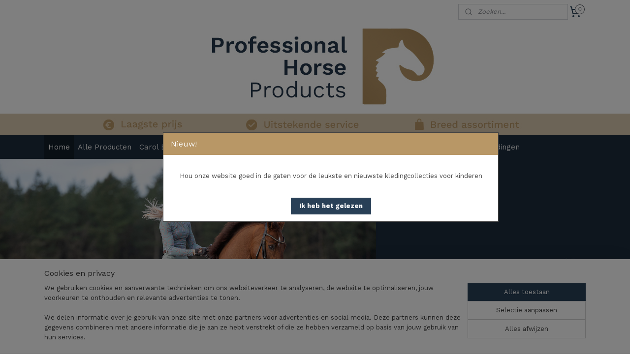

--- FILE ---
content_type: text/html; charset=UTF-8
request_url: https://www.professionalhorseproducts.com/
body_size: 19283
content:
<!DOCTYPE html>
<!--[if lt IE 7]>
<html lang="nl"
      class="no-js lt-ie9 lt-ie8 lt-ie7 secure"> <![endif]-->
<!--[if IE 7]>
<html lang="nl"
      class="no-js lt-ie9 lt-ie8 is-ie7 secure"> <![endif]-->
<!--[if IE 8]>
<html lang="nl"
      class="no-js lt-ie9 is-ie8 secure"> <![endif]-->
<!--[if gt IE 8]><!-->
<html lang="nl" class="no-js secure">
<!--<![endif]-->
<head prefix="og: http://ogp.me/ns#">
    <meta http-equiv="Content-Type" content="text/html; charset=UTF-8"/>

    <title>Home | Professional Horse Products</title>
    <meta name="description" content="Professional Horse Products is dé specialist in hoogwaardige ruitersportartikelen en paardenbenodigdheden. Ontdek exclusieve merken zoals Dapple, Jacson, Mrs. Ros en For Horses. Shop online rijbroeken, wedstrijdkleding, zadeldekjes, bandages en accessoires voor paard en ruiter. Snel, betrouwbaar en met persoonlijke service. Voor professionals en hobbyruiters die kwaliteit en stijl waarderen." />
    <meta name="robots" content="noarchive"/>
    <meta name="robots" content="index,follow,noodp,noydir"/>
    
    <meta name="verify-v1" content="aqKmza3RE7oVNiC-iLQMgn4dF_B_alGlcPDX78yyfLg"/>
        <meta name="google-site-verification" content="aqKmza3RE7oVNiC-iLQMgn4dF_B_alGlcPDX78yyfLg"/>
    <meta name="viewport" content="width=device-width, initial-scale=1.0"/>
    <meta name="revisit-after" content="1 days"/>
    <meta name="generator" content="Mijnwebwinkel"/>
    <meta name="web_author" content="https://www.mijnwebwinkel.nl/"/>

    

    <meta property="og:site_name" content="Professional Horse Products"/>

    <meta property="og:title" content="Home"/>
    <meta property="og:description" content="Welkom bij Professional Horse Products Dé ruitersport specialist in Borculo en online – jouw betrouwbare partner voor hoogwaardige paardenbenodigdheden. In onze fysieke winkel én gebruiksvriendelijke webshop vind je zorgvuldig geselecteerde producten van topkwaliteit."/>
    <meta property="og:type" content="website"/>
    <meta property="og:image" content="https://cdn.myonlinestore.eu/94b1104f-6be1-11e9-a722-44a8421b9960/image/cache/full/526f53374831e2ce378e6bf13d9a59e33cb4c9ab.jpg"/>
        <meta property="og:image" content="https://cdn.myonlinestore.eu/94b1104f-6be1-11e9-a722-44a8421b9960/image/cache/full/1030f260fa721ad231f91bed30a3275e05d0bdda.jpg"/>
        <meta property="og:image" content="https://cdn.myonlinestore.eu/94b1104f-6be1-11e9-a722-44a8421b9960/image/cache/full/a88b8ae4ab096f3c2c32ee6725a979653a87bcf8.jpg"/>
        <meta property="og:image" content="https://cdn.myonlinestore.eu/94b1104f-6be1-11e9-a722-44a8421b9960/image/cache/full/e602f0e728aa3a5a94393aab756f68dcf8aa1e1e.jpg"/>
        <meta property="og:image" content="https://cdn.myonlinestore.eu/94b1104f-6be1-11e9-a722-44a8421b9960/image/cache/full/db5df58f6be50f4f32bbc2f453092a2d957f2ec3.jpg"/>
        <meta property="og:image" content="https://cdn.myonlinestore.eu/94b1104f-6be1-11e9-a722-44a8421b9960/image/cache/full/5764709a8e836b6196106eccb81a21cc9ccf82e4.jpg"/>
        <meta property="og:image" content="https://cdn.myonlinestore.eu/94b1104f-6be1-11e9-a722-44a8421b9960/images/CAT-%20MRSROS.png"/>
        <meta property="og:image" content="https://cdn.myonlinestore.eu/94b1104f-6be1-11e9-a722-44a8421b9960/images/CAT-%20SAMBUCCO.png"/>
        <meta property="og:image" content="https://cdn.myonlinestore.eu/94b1104f-6be1-11e9-a722-44a8421b9960/images/CAT-%20DAPPLE.png"/>
        <meta property="og:image" content="https://cdn.myonlinestore.eu/94b1104f-6be1-11e9-a722-44a8421b9960/images/CAT-%20CAROLBEE.png"/>
        <meta property="og:image" content="https://cdn.myonlinestore.eu/94b1104f-6be1-11e9-a722-44a8421b9960/images/CAT-%20JACSON.png"/>
        <meta property="og:image" content="https://cdn.myonlinestore.eu/94b1104f-6be1-11e9-a722-44a8421b9960/images/CAT-%20FORHORSES.png"/>
        <meta property="og:image" content="https://cdn.myonlinestore.eu/94b1104f-6be1-11e9-a722-44a8421b9960/images/Aanbiedingen-banner.jpg"/>
        <meta property="og:image" content="https://cdn.myonlinestore.eu/94b1104f-6be1-11e9-a722-44a8421b9960/images/catg-volgons.jpg"/>
        <meta property="og:image" content="https://cdn.myonlinestore.eu/94b1104f-6be1-11e9-a722-44a8421b9960/images/LIJN1.png"/>
        <meta property="og:image" content="https://cdn.myonlinestore.eu/94b1104f-6be1-11e9-a722-44a8421b9960/images/LIJN1.png"/>
        <meta property="og:image" content="https://cdn.myonlinestore.eu/94b1104f-6be1-11e9-a722-44a8421b9960/slideshow/nl_NL_1229880_full.jpg"/>
        <meta property="og:url" content="https://www.professionalhorseproducts.com/"/>

    <link rel="preload" as="style" href="https://static.myonlinestore.eu/assets/../js/fancybox/jquery.fancybox.css?20260127102802"
          onload="this.onload=null;this.rel='stylesheet'">
    <noscript>
        <link rel="stylesheet" href="https://static.myonlinestore.eu/assets/../js/fancybox/jquery.fancybox.css?20260127102802">
    </noscript>

    <link rel="stylesheet" type="text/css" href="https://asset.myonlinestore.eu/8ST91OAlMUjCP5FEEuiNQZlQQNu2Hbl.css"/>

    <link rel="preload" as="style" href="https://static.myonlinestore.eu/assets/../fonts/fontawesome-6.4.2/css/fontawesome.min.css?20260127102802"
          onload="this.onload=null;this.rel='stylesheet'">
    <link rel="preload" as="style" href="https://static.myonlinestore.eu/assets/../fonts/fontawesome-6.4.2/css/solid.min.css?20260127102802"
          onload="this.onload=null;this.rel='stylesheet'">
    <link rel="preload" as="style" href="https://static.myonlinestore.eu/assets/../fonts/fontawesome-6.4.2/css/brands.min.css?20260127102802"
          onload="this.onload=null;this.rel='stylesheet'">
    <link rel="preload" as="style" href="https://static.myonlinestore.eu/assets/../fonts/fontawesome-6.4.2/css/v4-shims.min.css?20260127102802"
          onload="this.onload=null;this.rel='stylesheet'">
    <noscript>
        <link rel="stylesheet" href="https://static.myonlinestore.eu/assets/../fonts/font-awesome-4.1.0/css/font-awesome.4.1.0.min.css?20260127102802">
    </noscript>

    <link rel="preconnect" href="https://static.myonlinestore.eu/" crossorigin />
    <link rel="dns-prefetch" href="https://static.myonlinestore.eu/" />
    <link rel="preconnect" href="https://cdn.myonlinestore.eu" crossorigin />
    <link rel="dns-prefetch" href="https://cdn.myonlinestore.eu" />

    <script type="text/javascript" src="https://static.myonlinestore.eu/assets/../js/modernizr.js?20260127102802"></script>
        
    <link rel="canonical" href="https://www.professionalhorseproducts.com/"/>
    <link rel="icon" type="image/png" href="https://cdn.myonlinestore.eu/94b1104f-6be1-11e9-a722-44a8421b9960/favicon-16x16.png?t=1769690801"
              sizes="16x16"/>
    <link rel="icon" type="image/png" href="https://cdn.myonlinestore.eu/94b1104f-6be1-11e9-a722-44a8421b9960/favicon-32x32.png?t=1769690801"
              sizes="32x32"/>
    <link rel="icon" type="image/png" href="https://cdn.myonlinestore.eu/94b1104f-6be1-11e9-a722-44a8421b9960/favicon-96x96.png?t=1769690801"
              sizes="96x96"/>
    <script>
        var _rollbarConfig = {
        accessToken: 'd57a2075769e4401ab611d78421f1c89',
        captureUncaught: false,
        captureUnhandledRejections: false,
        verbose: false,
        payload: {
            environment: 'prod',
            person: {
                id: 473985,
            },
            ignoredMessages: [
                'request aborted',
                'network error',
                'timeout'
            ]
        },
        reportLevel: 'error'
    };
    // Rollbar Snippet
    !function(r){var e={};function o(n){if(e[n])return e[n].exports;var t=e[n]={i:n,l:!1,exports:{}};return r[n].call(t.exports,t,t.exports,o),t.l=!0,t.exports}o.m=r,o.c=e,o.d=function(r,e,n){o.o(r,e)||Object.defineProperty(r,e,{enumerable:!0,get:n})},o.r=function(r){"undefined"!=typeof Symbol&&Symbol.toStringTag&&Object.defineProperty(r,Symbol.toStringTag,{value:"Module"}),Object.defineProperty(r,"__esModule",{value:!0})},o.t=function(r,e){if(1&e&&(r=o(r)),8&e)return r;if(4&e&&"object"==typeof r&&r&&r.__esModule)return r;var n=Object.create(null);if(o.r(n),Object.defineProperty(n,"default",{enumerable:!0,value:r}),2&e&&"string"!=typeof r)for(var t in r)o.d(n,t,function(e){return r[e]}.bind(null,t));return n},o.n=function(r){var e=r&&r.__esModule?function(){return r.default}:function(){return r};return o.d(e,"a",e),e},o.o=function(r,e){return Object.prototype.hasOwnProperty.call(r,e)},o.p="",o(o.s=0)}([function(r,e,o){var n=o(1),t=o(4);_rollbarConfig=_rollbarConfig||{},_rollbarConfig.rollbarJsUrl=_rollbarConfig.rollbarJsUrl||"https://cdnjs.cloudflare.com/ajax/libs/rollbar.js/2.14.4/rollbar.min.js",_rollbarConfig.async=void 0===_rollbarConfig.async||_rollbarConfig.async;var a=n.setupShim(window,_rollbarConfig),l=t(_rollbarConfig);window.rollbar=n.Rollbar,a.loadFull(window,document,!_rollbarConfig.async,_rollbarConfig,l)},function(r,e,o){var n=o(2);function t(r){return function(){try{return r.apply(this,arguments)}catch(r){try{console.error("[Rollbar]: Internal error",r)}catch(r){}}}}var a=0;function l(r,e){this.options=r,this._rollbarOldOnError=null;var o=a++;this.shimId=function(){return o},"undefined"!=typeof window&&window._rollbarShims&&(window._rollbarShims[o]={handler:e,messages:[]})}var i=o(3),s=function(r,e){return new l(r,e)},d=function(r){return new i(s,r)};function c(r){return t(function(){var e=Array.prototype.slice.call(arguments,0),o={shim:this,method:r,args:e,ts:new Date};window._rollbarShims[this.shimId()].messages.push(o)})}l.prototype.loadFull=function(r,e,o,n,a){var l=!1,i=e.createElement("script"),s=e.getElementsByTagName("script")[0],d=s.parentNode;i.crossOrigin="",i.src=n.rollbarJsUrl,o||(i.async=!0),i.onload=i.onreadystatechange=t(function(){if(!(l||this.readyState&&"loaded"!==this.readyState&&"complete"!==this.readyState)){i.onload=i.onreadystatechange=null;try{d.removeChild(i)}catch(r){}l=!0,function(){var e;if(void 0===r._rollbarDidLoad){e=new Error("rollbar.js did not load");for(var o,n,t,l,i=0;o=r._rollbarShims[i++];)for(o=o.messages||[];n=o.shift();)for(t=n.args||[],i=0;i<t.length;++i)if("function"==typeof(l=t[i])){l(e);break}}"function"==typeof a&&a(e)}()}}),d.insertBefore(i,s)},l.prototype.wrap=function(r,e,o){try{var n;if(n="function"==typeof e?e:function(){return e||{}},"function"!=typeof r)return r;if(r._isWrap)return r;if(!r._rollbar_wrapped&&(r._rollbar_wrapped=function(){o&&"function"==typeof o&&o.apply(this,arguments);try{return r.apply(this,arguments)}catch(o){var e=o;throw e&&("string"==typeof e&&(e=new String(e)),e._rollbarContext=n()||{},e._rollbarContext._wrappedSource=r.toString(),window._rollbarWrappedError=e),e}},r._rollbar_wrapped._isWrap=!0,r.hasOwnProperty))for(var t in r)r.hasOwnProperty(t)&&(r._rollbar_wrapped[t]=r[t]);return r._rollbar_wrapped}catch(e){return r}};for(var p="log,debug,info,warn,warning,error,critical,global,configure,handleUncaughtException,handleAnonymousErrors,handleUnhandledRejection,captureEvent,captureDomContentLoaded,captureLoad".split(","),u=0;u<p.length;++u)l.prototype[p[u]]=c(p[u]);r.exports={setupShim:function(r,e){if(r){var o=e.globalAlias||"Rollbar";if("object"==typeof r[o])return r[o];r._rollbarShims={},r._rollbarWrappedError=null;var a=new d(e);return t(function(){e.captureUncaught&&(a._rollbarOldOnError=r.onerror,n.captureUncaughtExceptions(r,a,!0),e.wrapGlobalEventHandlers&&n.wrapGlobals(r,a,!0)),e.captureUnhandledRejections&&n.captureUnhandledRejections(r,a,!0);var t=e.autoInstrument;return!1!==e.enabled&&(void 0===t||!0===t||"object"==typeof t&&t.network)&&r.addEventListener&&(r.addEventListener("load",a.captureLoad.bind(a)),r.addEventListener("DOMContentLoaded",a.captureDomContentLoaded.bind(a))),r[o]=a,a})()}},Rollbar:d}},function(r,e){function o(r,e,o){if(e.hasOwnProperty&&e.hasOwnProperty("addEventListener")){for(var n=e.addEventListener;n._rollbarOldAdd&&n.belongsToShim;)n=n._rollbarOldAdd;var t=function(e,o,t){n.call(this,e,r.wrap(o),t)};t._rollbarOldAdd=n,t.belongsToShim=o,e.addEventListener=t;for(var a=e.removeEventListener;a._rollbarOldRemove&&a.belongsToShim;)a=a._rollbarOldRemove;var l=function(r,e,o){a.call(this,r,e&&e._rollbar_wrapped||e,o)};l._rollbarOldRemove=a,l.belongsToShim=o,e.removeEventListener=l}}r.exports={captureUncaughtExceptions:function(r,e,o){if(r){var n;if("function"==typeof e._rollbarOldOnError)n=e._rollbarOldOnError;else if(r.onerror){for(n=r.onerror;n._rollbarOldOnError;)n=n._rollbarOldOnError;e._rollbarOldOnError=n}e.handleAnonymousErrors();var t=function(){var o=Array.prototype.slice.call(arguments,0);!function(r,e,o,n){r._rollbarWrappedError&&(n[4]||(n[4]=r._rollbarWrappedError),n[5]||(n[5]=r._rollbarWrappedError._rollbarContext),r._rollbarWrappedError=null);var t=e.handleUncaughtException.apply(e,n);o&&o.apply(r,n),"anonymous"===t&&(e.anonymousErrorsPending+=1)}(r,e,n,o)};o&&(t._rollbarOldOnError=n),r.onerror=t}},captureUnhandledRejections:function(r,e,o){if(r){"function"==typeof r._rollbarURH&&r._rollbarURH.belongsToShim&&r.removeEventListener("unhandledrejection",r._rollbarURH);var n=function(r){var o,n,t;try{o=r.reason}catch(r){o=void 0}try{n=r.promise}catch(r){n="[unhandledrejection] error getting `promise` from event"}try{t=r.detail,!o&&t&&(o=t.reason,n=t.promise)}catch(r){}o||(o="[unhandledrejection] error getting `reason` from event"),e&&e.handleUnhandledRejection&&e.handleUnhandledRejection(o,n)};n.belongsToShim=o,r._rollbarURH=n,r.addEventListener("unhandledrejection",n)}},wrapGlobals:function(r,e,n){if(r){var t,a,l="EventTarget,Window,Node,ApplicationCache,AudioTrackList,ChannelMergerNode,CryptoOperation,EventSource,FileReader,HTMLUnknownElement,IDBDatabase,IDBRequest,IDBTransaction,KeyOperation,MediaController,MessagePort,ModalWindow,Notification,SVGElementInstance,Screen,TextTrack,TextTrackCue,TextTrackList,WebSocket,WebSocketWorker,Worker,XMLHttpRequest,XMLHttpRequestEventTarget,XMLHttpRequestUpload".split(",");for(t=0;t<l.length;++t)r[a=l[t]]&&r[a].prototype&&o(e,r[a].prototype,n)}}}},function(r,e){function o(r,e){this.impl=r(e,this),this.options=e,function(r){for(var e=function(r){return function(){var e=Array.prototype.slice.call(arguments,0);if(this.impl[r])return this.impl[r].apply(this.impl,e)}},o="log,debug,info,warn,warning,error,critical,global,configure,handleUncaughtException,handleAnonymousErrors,handleUnhandledRejection,_createItem,wrap,loadFull,shimId,captureEvent,captureDomContentLoaded,captureLoad".split(","),n=0;n<o.length;n++)r[o[n]]=e(o[n])}(o.prototype)}o.prototype._swapAndProcessMessages=function(r,e){var o,n,t;for(this.impl=r(this.options);o=e.shift();)n=o.method,t=o.args,this[n]&&"function"==typeof this[n]&&("captureDomContentLoaded"===n||"captureLoad"===n?this[n].apply(this,[t[0],o.ts]):this[n].apply(this,t));return this},r.exports=o},function(r,e){r.exports=function(r){return function(e){if(!e&&!window._rollbarInitialized){for(var o,n,t=(r=r||{}).globalAlias||"Rollbar",a=window.rollbar,l=function(r){return new a(r)},i=0;o=window._rollbarShims[i++];)n||(n=o.handler),o.handler._swapAndProcessMessages(l,o.messages);window[t]=n,window._rollbarInitialized=!0}}}}]);
    // End Rollbar Snippet
    </script>
    <script defer type="text/javascript" src="https://static.myonlinestore.eu/assets/../js/jquery.min.js?20260127102802"></script><script defer type="text/javascript" src="https://static.myonlinestore.eu/assets/../js/mww/shop.js?20260127102802"></script><script defer type="text/javascript" src="https://static.myonlinestore.eu/assets/../js/mww/shop/category.js?20260127102802"></script><script defer type="text/javascript" src="https://static.myonlinestore.eu/assets/../js/fancybox/jquery.fancybox.pack.js?20260127102802"></script><script defer type="text/javascript" src="https://static.myonlinestore.eu/assets/../js/fancybox/jquery.fancybox-thumbs.js?20260127102802"></script><script defer type="text/javascript" src="https://static.myonlinestore.eu/assets/../js/mww/image.js?20260127102802"></script><script defer type="text/javascript" src="https://static.myonlinestore.eu/assets/../js/mww/navigation.js?20260127102802"></script><script defer type="text/javascript" src="https://static.myonlinestore.eu/assets/../js/delay.js?20260127102802"></script><script defer type="text/javascript" src="https://static.myonlinestore.eu/assets/../js/mww/ajax.js?20260127102802"></script><script defer type="text/javascript" src="https://static.myonlinestore.eu/assets/../js/jquery.ui.min.js?20260127102802"></script><script defer type="text/javascript" src="https://static.myonlinestore.eu/assets/../js/mww/shop/agecheck.js?20260127102802"></script><script defer type="text/javascript" src="https://static.myonlinestore.eu/assets/../js/mww/shop/slideshow.js?20260127102802"></script><script defer type="text/javascript" src="https://static.myonlinestore.eu/assets/../js/vendor/jquery.cycle2.min.js?20260127102802"></script><script defer type="text/javascript" src="https://static.myonlinestore.eu/assets/../js/vendor/jquery.cycle2.swipe.min.js?20260127102802"
               ></script><script defer type="text/javascript" src="https://static.myonlinestore.eu/assets/../js/vendor/jquery.cycle2.carousel.min.js?20260127102802"
               ></script><script defer type="text/javascript" src="https://static.myonlinestore.eu/assets/../js/foundation/foundation.min.js?20260127102802"></script><script defer type="text/javascript" src="https://static.myonlinestore.eu/assets/../js/foundation/foundation/foundation.topbar.js?20260127102802"></script><script defer type="text/javascript" src="https://static.myonlinestore.eu/assets/../js/foundation/foundation/foundation.tooltip.js?20260127102802"></script><script defer type="text/javascript" src="https://static.myonlinestore.eu/assets/../js/mww/deferred.js?20260127102802"></script>
        <script src="https://static.myonlinestore.eu/assets/webpack/bootstrapper.ce10832e.js"></script>
    
    <script src="https://static.myonlinestore.eu/assets/webpack/vendor.85ea91e8.js" defer></script><script src="https://static.myonlinestore.eu/assets/webpack/main.c5872b2c.js" defer></script>
    
    <script src="https://static.myonlinestore.eu/assets/webpack/webcomponents.377dc92a.js" defer></script>
    
    <script src="https://static.myonlinestore.eu/assets/webpack/render.8395a26c.js" defer></script>

    <script>
        window.bootstrapper.add(new Strap('marketingScripts', []));
    </script>
        <script>
  window.dataLayer = window.dataLayer || [];

  function gtag() {
    dataLayer.push(arguments);
  }

    gtag(
    "consent",
    "default",
    {
      "ad_storage": "denied",
      "ad_user_data": "denied",
      "ad_personalization": "denied",
      "analytics_storage": "denied",
      "security_storage": "granted",
      "personalization_storage": "denied",
      "functionality_storage": "denied",
    }
  );

  gtag("js", new Date());
  gtag("config", 'G-HSRC51ENF9', { "groups": "myonlinestore" });gtag("config", 'G-CB7ZDXV4QZ');</script>
<script async src="https://www.googletagmanager.com/gtag/js?id=G-HSRC51ENF9"></script>
        <script>
        
    </script>
        
<script>
    var marketingStrapId = 'marketingScripts'
    var marketingScripts = window.bootstrapper.use(marketingStrapId);

    if (marketingScripts === null) {
        marketingScripts = [];
    }

    
    window.bootstrapper.update(new Strap(marketingStrapId, marketingScripts));
</script>
    <noscript>
        <style>ul.products li {
                opacity: 1 !important;
            }</style>
    </noscript>

            <script>
                (function (w, d, s, l, i) {
            w[l] = w[l] || [];
            w[l].push({
                'gtm.start':
                    new Date().getTime(), event: 'gtm.js'
            });
            var f = d.getElementsByTagName(s)[0],
                j = d.createElement(s), dl = l != 'dataLayer' ? '&l=' + l : '';
            j.async = true;
            j.src =
                'https://www.googletagmanager.com/gtm.js?id=' + i + dl;
            f.parentNode.insertBefore(j, f);
        })(window, document, 'script', 'dataLayer', 'GTM-MSQ3L6L');
            </script>

</head>
<body    class="lang-nl_NL layout-width-1100 oneColumn">

    <noscript>
                    <iframe src="https://www.googletagmanager.com/ns.html?id=GTM-MSQ3L6L" height="0" width="0"
                    style="display:none;visibility:hidden"></iframe>
            </noscript>


<header>
    <a tabindex="0" id="skip-link" class="button screen-reader-text" href="#content">Spring naar de hoofdtekst</a>
</header>


<div id="react_element__filter"></div>

<div class="site-container">
    <div class="inner-wrap">
                    <nav class="tab-bar mobile-navigation custom-topbar ">
    <section class="left-button" style="display: none;">
        <a class="mobile-nav-button"
           href="#" data-react-trigger="mobile-navigation-toggle">
                <div   
    aria-hidden role="img"
    class="icon icon--sf-menu
        "
    >
    <svg><use xlink:href="#sf-menu"></use></svg>
    </div>
&#160;
                <span>MENU</span>        </a>
    </section>
    <section class="title-section">
        <span class="title">Professional Horse Products</span>
    </section>
    <section class="right-button">

                                    
        <a href="/cart/" class="cart-icon hidden">
                <div   
    aria-hidden role="img"
    class="icon icon--sf-shopping-cart
        "
    >
    <svg><use xlink:href="#sf-shopping-cart"></use></svg>
    </div>
            <span class="cart-count" style="display: none"></span>
        </a>
    </section>
</nav>
        
        
        <div class="bg-container custom-css-container"             data-active-language="nl"
            data-current-date="29-01-2026"
            data-category-id="4534781"
            data-article-id="unknown"
            data-article-category-id="unknown"
            data-article-name="unknown"
        >
            <noscript class="no-js-message">
                <div class="inner">
                    Javascript is uitgeschakeld.


Zonder Javascript is het niet mogelijk bestellingen te plaatsen in deze webwinkel en zijn een aantal functionaliteiten niet beschikbaar.
                </div>
            </noscript>

            <div id="header">
                <div id="react_root"><!-- --></div>
                <div
                    class="header-bar-top">
                                                
<div class="row header-bar-inner" data-bar-position="top" data-options="sticky_on: [medium, large]; is_hover: true; scrolltop: true;" data-topbar>
    <section class="top-bar-section">
                                    <div class="module-container search align-right2">
                    <div class="react_element__searchbox" 
    data-post-url="/search/" 
    data-search-phrase=""></div>

                </div>
                                                <div class="module-container cart align-right">
                    
<div class="header-cart module moduleCartCompact" data-ajax-cart-replace="true" data-productcount="0">
            <a href="/cart/?category_id=4534781" class="foldout-cart">
                <div   
    aria-hidden role="img"
    class="icon icon--sf-shopping-cart
        "
            title="Winkelwagen"
    >
    <svg><use xlink:href="#sf-shopping-cart"></use></svg>
    </div>
            <span class="count">0</span>
        </a>
        <div class="hidden-cart-details">
            <div class="invisible-hover-area">
                <div data-mobile-cart-replace="true" class="cart-details">
                                            <div class="cart-summary">
                            Geen artikelen in winkelwagen.
                        </div>
                                    </div>

                            </div>
        </div>
    </div>

                </div>
                        </section>
</div>

                                    </div>

                



<sf-header-image
    class="web-component"
    header-element-height="227px"
    align="left"
    store-name="Professional Horse Products"
    store-url="https://www.professionalhorseproducts.com/"
    background-image-url="https://cdn.myonlinestore.eu/94b1104f-6be1-11e9-a722-44a8421b9960/nl_NL_image_header_4.jpg?t=1769690801"
    mobile-background-image-url=""
    logo-custom-width=""
    logo-custom-height=""
    page-column-width="1100"
    style="
        height: 227px;

        --background-color: #FFFFFF;
        --background-height: 227px;
        --background-aspect-ratio: 9.6916299559471;
        --scaling-background-aspect-ratio: 4.8458149779736;
        --mobile-background-height: 0px;
        --mobile-background-aspect-ratio: 1;
        --color: #FFFFFF;
        --logo-custom-width: auto;
        --logo-custom-height: auto;
        --logo-aspect-ratio: 1
        ">
    </sf-header-image>
                <div class="header-bar-bottom sticky">
                                                
<div class="row header-bar-inner" data-bar-position="header" data-options="sticky_on: [medium, large]; is_hover: true; scrolltop: true;" data-topbar>
    <section class="top-bar-section">
                                    <nav class="module-container navigation  align-left">
                    <ul>
                            


    

<li class="active">
            <a href="https://www.professionalhorseproducts.com/" class="no_underline">
            Home
                    </a>

                                </li>
    




<li class="">
            <a href="https://www.professionalhorseproducts.com/c-5116991/alle-producten/" class="no_underline">
            Alle Producten
                    </a>

                                </li>
    

    


<li class="has-dropdown">
            <a href="https://www.professionalhorseproducts.com/c-6548217/carol-bee/" class="no_underline">
            Carol Bee
                    </a>

                                    <ul class="dropdown">
                        




<li class="">
            <a href="https://www.professionalhorseproducts.com/c-6830756/carol-bee-wedstrijdjasjes/" class="no_underline">
            Carol Bee Wedstrijdjasjes
                    </a>

                                </li>
    




<li class="">
            <a href="https://www.professionalhorseproducts.com/c-6554520/tops/" class="no_underline">
            Tops
                    </a>

                                </li>
    




<li class="">
            <a href="https://www.professionalhorseproducts.com/c-6554964/outdoor/" class="no_underline">
            Outdoor
                    </a>

                                </li>
                </ul>
                        </li>
    

    


<li class="has-dropdown">
            <a href="https://www.professionalhorseproducts.com/c-5113883/dapple/" class="no_underline">
            Dapple
                    </a>

                                    <ul class="dropdown">
                        




<li class="">
            <a href="https://www.professionalhorseproducts.com/c-5113897/classic-collectie/" class="no_underline">
            Classic Collectie
                    </a>

                                </li>
    




<li class="">
            <a href="https://www.professionalhorseproducts.com/c-5113929/dressuur-collectie/" class="no_underline">
            Dressuur Collectie
                    </a>

                                </li>
    




<li class="">
            <a href="https://www.professionalhorseproducts.com/c-5118839/eventing-collectie/" class="no_underline">
            Eventing Collectie
                    </a>

                                </li>
    




<li class="">
            <a href="https://www.professionalhorseproducts.com/c-5114020/lederwaren-collectie/" class="no_underline">
            Lederwaren Collectie
                    </a>

                                </li>
    




<li class="">
            <a href="https://www.professionalhorseproducts.com/c-5118672/accessoires/" class="no_underline">
            Accessoires
                    </a>

                                </li>
                </ul>
                        </li>
    

    


<li class="has-dropdown">
            <a href="https://www.professionalhorseproducts.com/c-5214460/equest/" class="no_underline">
            Equest
                    </a>

                                    <ul class="dropdown">
                        




<li class="">
            <a href="https://www.professionalhorseproducts.com/c-5494883/eq-globe-golden-winter/" class="no_underline">
            EQ Globe Golden Winter
                    </a>

                                </li>
    




<li class="">
            <a href="https://www.professionalhorseproducts.com/c-5228487/charms-of-beauty/" class="no_underline">
            Charms of Beauty
                    </a>

                                </li>
    




<li class="">
            <a href="https://www.professionalhorseproducts.com/c-5228505/duin-zand/" class="no_underline">
            Duin Zand
                    </a>

                                </li>
    




<li class="">
            <a href="https://www.professionalhorseproducts.com/c-5228872/equest-globe/" class="no_underline">
            Equest Globe 
                    </a>

                                </li>
    




<li class="">
            <a href="https://www.professionalhorseproducts.com/c-5257274/grummel-collectie/" class="no_underline">
            Grummel Collectie
                    </a>

                                </li>
                </ul>
                        </li>
    

    


<li class="has-dropdown">
            <a href="https://www.professionalhorseproducts.com/c-5213988/jacson/" class="no_underline">
            Jacson
                    </a>

                                    <ul class="dropdown">
                        




<li class="">
            <a href="https://www.professionalhorseproducts.com/c-5743080/najaar-winter-2025-2026/" class="no_underline">
            NAJAAR / WINTER  2025 2026
                    </a>

                                </li>
    




<li class="">
            <a href="https://www.professionalhorseproducts.com/c-5388123/ruiter/" class="no_underline">
            Ruiter
                    </a>

                                </li>
    




<li class="">
            <a href="https://www.professionalhorseproducts.com/c-7616298/wedstrijdkleding/" class="no_underline">
            Wedstrijdkleding
                    </a>

                                </li>
    




<li class="">
            <a href="https://www.professionalhorseproducts.com/c-5763578/veiligheid/" class="no_underline">
            Veiligheid
                    </a>

                                </li>
    




<li class="">
            <a href="https://www.professionalhorseproducts.com/c-5388185/paard/" class="no_underline">
            Paard
                    </a>

                                </li>
    




<li class="">
            <a href="https://www.professionalhorseproducts.com/c-5388457/kinderen/" class="no_underline">
            Kinderen
                    </a>

                                </li>
    




<li class="">
            <a href="https://www.professionalhorseproducts.com/c-5389758/lederwaren-collectie/" class="no_underline">
            Lederwaren Collectie
                    </a>

                                </li>
    




<li class="">
            <a href="https://www.professionalhorseproducts.com/c-5484778/honden/" class="no_underline">
            Honden
                    </a>

                                </li>
    




<li class="">
            <a href="https://www.professionalhorseproducts.com/c-5485099/accessoires/" class="no_underline">
            Accessoires
                    </a>

                                </li>
    




<li class="">
            <a href="https://www.professionalhorseproducts.com/c-5497977/sokken-en-ondergoed/" class="no_underline">
            Sokken en Ondergoed
                    </a>

                                </li>
    




<li class="">
            <a href="https://www.professionalhorseproducts.com/c-7580892/stalschoenen-en-jodhpers/" class="no_underline">
            Stalschoenen en Jodhpers
                    </a>

                                </li>
                </ul>
                        </li>
    

    


<li class="has-dropdown">
            <a href="https://www.professionalhorseproducts.com/c-5448453/for-horses/" class="no_underline">
            For Horses
                    </a>

                                    <ul class="dropdown">
                        




<li class="">
            <a href="https://www.professionalhorseproducts.com/c-6632895/najaar-winter-2025-2026/" class="no_underline">
            NAJAAR / WINTER  2025 2026
                    </a>

                                </li>
    




<li class="">
            <a href="https://www.professionalhorseproducts.com/c-5459578/dames/" class="no_underline">
            Dames
                    </a>

                                </li>
    




<li class="">
            <a href="https://www.professionalhorseproducts.com/c-5459662/outdoor/" class="no_underline">
            Outdoor
                    </a>

                                </li>
    




<li class="">
            <a href="https://www.professionalhorseproducts.com/c-5462012/heren/" class="no_underline">
            Heren
                    </a>

                                </li>
    




<li class="">
            <a href="https://www.professionalhorseproducts.com/c-5464929/kinderen/" class="no_underline">
            Kinderen
                    </a>

                                </li>
    




<li class="">
            <a href="https://www.professionalhorseproducts.com/c-5474766/accessoires/" class="no_underline">
            Accessoires
                    </a>

                                </li>
                </ul>
                        </li>
    

    


<li class="has-dropdown">
            <a href="https://www.professionalhorseproducts.com/c-6036196/mrsros/" class="no_underline">
            MrsROS
                    </a>

                                    <ul class="dropdown">
                        




<li class="">
            <a href="https://www.professionalhorseproducts.com/c-6575574/herfst-winter-2025-2026/" class="no_underline">
            HERFST / WINTER  2025 2026
                    </a>

                                </li>
    




<li class="">
            <a href="https://www.professionalhorseproducts.com/c-6036199/ruiter/" class="no_underline">
            Ruiter
                    </a>

                                </li>
    




<li class="">
            <a href="https://www.professionalhorseproducts.com/c-6054073/paard/" class="no_underline">
            Paard
                    </a>

                                </li>
    




<li class="">
            <a href="https://www.professionalhorseproducts.com/c-6054526/kinderen/" class="no_underline">
            Kinderen
                    </a>

                                </li>
    




<li class="">
            <a href="https://www.professionalhorseproducts.com/c-6267713/lederwaren/" class="no_underline">
            Lederwaren
                    </a>

                                </li>
                </ul>
                        </li>
    

    


<li class="has-dropdown">
            <a href="https://www.professionalhorseproducts.com/c-5964262/sambucco/" class="no_underline">
            Sambucco
                    </a>

                                    <ul class="dropdown">
                        




<li class="">
            <a href="https://www.professionalhorseproducts.com/c-6705077/sambucco-x-by-jill/" class="no_underline">
            Sambucco  X By Jill
                    </a>

                                </li>
    




<li class="">
            <a href="https://www.professionalhorseproducts.com/c-5964283/najaar-winter-2025-2026/" class="no_underline">
            NAJAAR / WINTER  2025 2026
                    </a>

                                </li>
    




<li class="">
            <a href="https://www.professionalhorseproducts.com/c-5964376/unique-collectie/" class="no_underline">
            Unique Collectie
                    </a>

                                </li>
    




<li class="">
            <a href="https://www.professionalhorseproducts.com/c-6353502/tops/" class="no_underline">
            Tops
                    </a>

                                </li>
    




<li class="">
            <a href="https://www.professionalhorseproducts.com/c-6618915/kinderen/" class="no_underline">
            Kinderen
                    </a>

                                </li>
                </ul>
                        </li>
    




<li class="">
            <a href="https://www.professionalhorseproducts.com/c-7344088/haukeschmidt/" class="no_underline">
            Haukeschmidt
                    </a>

                                </li>
    




<li class="">
            <a href="https://www.professionalhorseproducts.com/c-6923408/aanbiedingen/" class="no_underline">
            Aanbiedingen
                    </a>

                                </li>

                    </ul>
                </nav>
                        </section>
</div>

                                    </div>
            </div>

            
            
    <div class="slideshow-wide-container ">


        <div  class="slideshow images"  data-cycle-fx="none"  data-cycle-slides="&gt; a , div[class=no_link]"         data-cycle-swipe="true"
        data-cycle-swipe-fx="scrollHorz"
        data-cycle-auto-height="calc"
        data-cycle-log="false"
        data-cycle-pause-on-hover="true"
        data-cycle-timeout="30000"
        data-cycle-pager=".custom-pager"
        data-cycle-pager-template="<a href='#'>
            <span class='icon icon--sf-bullet-filled'><svg><use xlink:href='#sf-bullet-filled'></use></svg></span>
            <span class='icon icon--sf-bullet'><svg><use xlink:href='#sf-bullet'></use></svg></span>
        </a>"
    >
        <span class="pause"></span>
                                            
    <a title="DAPPLE - SHOP NU" href="https://www.professionalhorseproducts.com/c-5113883/dapple/" target="_self">    <img alt="DAPPLE - SHOP NU" title="DAPPLE - SHOP NU"
         src="https://cdn.myonlinestore.eu/94b1104f-6be1-11e9-a722-44a8421b9960/slideshow/nl_NL_1229880_full.jpg"
         class="slideshow_image image_1"
             />
</a>
                                        </div>
    
    <div class="cycle-margin"></div>

    </div>

            <div id="content" class="columncount-1">
                <div class="row">
                                                                <div class="columns large-14 medium-14 small-14" id="centercolumn">
    
    
                                <script>
        window.bootstrapper.add(new Strap('filters', ));
        window.bootstrapper.add(new Strap('criteria', ));
    </script>
    
                        
                        <div class="intro rte_content">
                            <p style="text-align:center;"><a href="https://www.professionalhorseproducts.com/c-6036196/mrsros/"><img alt="" width="355" height="429" src="https://cdn.myonlinestore.eu/94b1104f-6be1-11e9-a722-44a8421b9960/images/CAT-%20MRSROS.png" style="border:5px solid rgb(255,255,255);"></a><a href="https://www.professionalhorseproducts.com/c-5964262/sambucco/"><img alt="" width="355" height="429" src="https://cdn.myonlinestore.eu/94b1104f-6be1-11e9-a722-44a8421b9960/images/CAT-%20SAMBUCCO.png" style="border:5px solid rgb(255,255,255);"></a><a href="https://www.professionalhorseproducts.com/c-5113883/dapple/"><img alt="" width="355" height="429" src="https://cdn.myonlinestore.eu/94b1104f-6be1-11e9-a722-44a8421b9960/images/CAT-%20DAPPLE.png" style="border:5px solid rgb(255,255,255);"></a><a href="https://www.professionalhorseproducts.com/c-6548217/carol-bee/"><img alt="" width="355" height="429" src="https://cdn.myonlinestore.eu/94b1104f-6be1-11e9-a722-44a8421b9960/images/CAT-%20CAROLBEE.png" style="border:5px solid rgb(255,255,255);"></a><a href="https://www.professionalhorseproducts.com/c-5213988/jacson/"><img alt="" width="355" height="429" src="https://cdn.myonlinestore.eu/94b1104f-6be1-11e9-a722-44a8421b9960/images/CAT-%20JACSON.png" style="border:5px solid rgb(255,255,255);"></a><a href="https://www.professionalhorseproducts.com/c-5448453/for-horses/"><img alt="" width="355" height="429" src="https://cdn.myonlinestore.eu/94b1104f-6be1-11e9-a722-44a8421b9960/images/CAT-%20FORHORSES.png" style="border:5px solid rgb(255,255,255);"></a></p><p><a href="https://www.professionalhorseproducts.com/c-6923408/aanbiedingen/"><img alt="" width="1100" height="392" src="https://cdn.myonlinestore.eu/94b1104f-6be1-11e9-a722-44a8421b9960/images/Aanbiedingen-banner.jpg" style="border:4px solid rgb(255,255,255);"></a></p><p><a target="_blank" href="https://www.instagram.com/professionalhorseproducts/" rel="noreferrer noopener"><img alt="" width="1100" height="367" src="https://cdn.myonlinestore.eu/94b1104f-6be1-11e9-a722-44a8421b9960/images/catg-volgons.jpg" style="border:5px solid rgb(255,255,255);"></a></p><h1 style="text-align:center;">Welkom bij Professional Horse Products</h1><p style="text-align:center;">D&eacute; ruitersport specialist in Borculo en online &ndash; jouw betrouwbare partner voor hoogwaardige paardenbenodigdheden. In onze fysieke winkel &eacute;n gebruiksvriendelijke webshop vind je zorgvuldig geselecteerde producten van topkwaliteit.</p><h3 style="text-align:center;">&nbsp;</h3><h3 style="text-align:center;">Unieke merken, bijzondere collecties</h3><p style="text-align:center;">Wij bieden exclusieve en onderscheidende merken die je niet overal vindt, zoals&nbsp;<strong>Dapple, Jacson, Sambucco, Mrs&#8239;Ros, For&#8239;Horses</strong>&nbsp;en de exclusieve wedstrijdplastrons van <strong>Glamourhorze</strong>, alleen bij ons verkrijgbaar. Daarnaast zijn wij trots op ons assortiment ontwerpstukken van <strong>Carol Bee</strong>: stijlvolle rijkleding en wedstrijdjasjes met eigenzinnige allure.</p><h3><img alt="" width="1100" height="1" src="https://cdn.myonlinestore.eu/94b1104f-6be1-11e9-a722-44a8421b9960/images/LIJN1.png" style="border-style:solid;border-width:0px;"></h3><h3>&nbsp;</h3><h3>Waarom kiezen voor ons?</h3><ul><li><p><strong>Breed assortiment</strong>: van zadeldekjes, bandages en oornetten tot stijlvolle rijbroeken en wedstrijdshirts.</p></li><li><p><strong>Kwaliteit en comfort</strong>: functionaliteit en design lopen hand in hand &ndash; eliteuitrusting die past als gegoten.</p></li><li><p><strong>Persoonlijke service</strong>: in Borculo proef je de collectie zelf en ontvang je deskundig advies. Webshop-bestellingen worden snel en zorgvuldig verwerkt.</p></li><li><p><strong>Voor elk wat wils</strong>: dames-, heren- &eacute;n kinderkleding, want ook de jonge ruiters verdienen comfort en stijl.</p></li></ul><h3>&nbsp;</h3><h3>Eenvoudig online winkelen</h3><ul><li><p>Overzichtelijke webshop</p></li><li><p>Veilig betalen en duidelijke verzendinformatie</p></li><li><p>Snelle levering, klantgerichte service en eenvoudig retourbeleid</p></li></ul><h3>&nbsp;</h3><h3>Actuele aanbiedingen</h3><p>Blijf op de hoogte van scherpe kortingen op rijbroeken, zadeldekjes en meer. Bekijk regelmatig onze actiepagina voor de beste deals.</p><p style="text-align:center;"><img alt="" width="1100" height="1" src="https://cdn.myonlinestore.eu/94b1104f-6be1-11e9-a722-44a8421b9960/images/LIJN1.png" style="border-style:solid;border-width:0px;"></p><h2 style="text-align:center;"><span style="font-size:xx-large;">Nieuw binnen</span></h2>
            </div>



    <div class="latest-articles">
                    <div id="react_element__category-events"><!-- --></div>


            <ul class="products sliding-details">
                        <li id="article_86020055" class="has-badge"><span class="row-top"><a href="https://www.professionalhorseproducts.com/a-86020055/herfst-winter-2025-2026/mrs-ros-poseidon-trui/" title="Mrs. Ros Poseidon trui"
           class="badge small"><p>-20%</p></a><a href="https://cdn.myonlinestore.eu/94b1104f-6be1-11e9-a722-44a8421b9960/image/cache/full/4ecd5b1720641caf9c2f41c8fdf45077c650bf76.jpg?20260127102802" class="fancybox zoom" rel="overview"
           title="Mrs. Ros Poseidon trui"
           data-product-url="https://www.professionalhorseproducts.com/a-86020055/herfst-winter-2025-2026/mrs-ros-poseidon-trui/"><div   
    aria-hidden role="img"
    class="icon icon--sf-zoom-in
        "
            title="zoom-in"
    ><svg><use xlink:href="#sf-zoom-in"></use></svg></div></a><a href="https://www.professionalhorseproducts.com/a-86020055/herfst-winter-2025-2026/mrs-ros-poseidon-trui/" class="image" title="Mrs. Ros Poseidon trui"
           style="background-image: url(https://cdn.myonlinestore.eu/94b1104f-6be1-11e9-a722-44a8421b9960/image/cache/article/4ecd5b1720641caf9c2f41c8fdf45077c650bf76.jpg?20260127102802);"><img src="https://cdn.myonlinestore.eu/94b1104f-6be1-11e9-a722-44a8421b9960/image/cache/article/4ecd5b1720641caf9c2f41c8fdf45077c650bf76.jpg?20260127102802" alt="Mrs. Ros Poseidon trui" /></a></span><span class="row-bottom"><a href="https://www.professionalhorseproducts.com/a-86020055/herfst-winter-2025-2026/mrs-ros-poseidon-trui/" class="img-overlay"></a><span class="overlay"><i class="fa fa-times-circle hide-desc"></i><div class="product-overview-buttons "><div class="order-button"><a class="order btn" href="https://www.professionalhorseproducts.com/a-86020055/herfst-winter-2025-2026/mrs-ros-poseidon-trui/"
                    title="Mrs. Ros Poseidon trui bestellen">Bestellen</a></div></div><a href="https://www.professionalhorseproducts.com/a-86020055/herfst-winter-2025-2026/mrs-ros-poseidon-trui/" class="desc_link"><p class="desc">
                        Upgrade je rij-outfit met de stijlvolle Mrs, Ros Poseidon trui. Deze trui combineert comfort en elegantie, waardoor hij perfect is voor zowel paardrijden en als casual momenten.<br /><br />
Dr Poseidon trui is gemaakt van zachte, ademende…
        </p></a></span><div class="info"><i class="fa fa-info show-desc"></i><a href="https://www.professionalhorseproducts.com/a-86020055/herfst-winter-2025-2026/mrs-ros-poseidon-trui/" class="title">Mrs. Ros Poseidon trui</a><div class="right"><span class="pricetag"><span class="original_price"><i class="from">
                        € 119,<sup>95</sup></i></span><span class="action">
                    € 95,<sup>50</sup></span></span></div></div></span></li>                                <li id="article_86021462"><span class="row-top"><a href="https://cdn.myonlinestore.eu/94b1104f-6be1-11e9-a722-44a8421b9960/image/cache/full/2dcaeb3ef42ff1b64ac2f730fe46755f274b11fb.jpg?20260127102802" class="fancybox zoom" rel="overview"
           title="Mrs Ros Lange Jas Billy - Poseidon"
           data-product-url="https://www.professionalhorseproducts.com/a-86021462/herfst-winter-2025-2026/mrs-ros-lange-jas-billy-poseidon/"><div   
    aria-hidden role="img"
    class="icon icon--sf-zoom-in
        "
            title="zoom-in"
    ><svg><use xlink:href="#sf-zoom-in"></use></svg></div></a><a href="https://www.professionalhorseproducts.com/a-86021462/herfst-winter-2025-2026/mrs-ros-lange-jas-billy-poseidon/" class="image" title="Mrs Ros Lange Jas Billy - Poseidon"
           style="background-image: url(https://cdn.myonlinestore.eu/94b1104f-6be1-11e9-a722-44a8421b9960/image/cache/article/2dcaeb3ef42ff1b64ac2f730fe46755f274b11fb.jpg?20260127102802);"><img src="https://cdn.myonlinestore.eu/94b1104f-6be1-11e9-a722-44a8421b9960/image/cache/article/2dcaeb3ef42ff1b64ac2f730fe46755f274b11fb.jpg?20260127102802" alt="Mrs Ros Lange Jas Billy - Poseidon" /></a></span><span class="row-bottom"><a href="https://www.professionalhorseproducts.com/a-86021462/herfst-winter-2025-2026/mrs-ros-lange-jas-billy-poseidon/" class="img-overlay"></a><span class="overlay"><i class="fa fa-times-circle hide-desc"></i><div class="product-overview-buttons "><div class="order-button"><a class="order btn" href="https://www.professionalhorseproducts.com/a-86021462/herfst-winter-2025-2026/mrs-ros-lange-jas-billy-poseidon/"
                    title="Mrs Ros Lange Jas Billy - Poseidon bestellen">Bestellen</a></div></div><a href="https://www.professionalhorseproducts.com/a-86021462/herfst-winter-2025-2026/mrs-ros-lange-jas-billy-poseidon/" class="desc_link"><p class="desc">
                        De Mrs.Ros lange jas Billy heeft een tweewegrits aan de voorkant, taps toelopende taille en een capuchon.<br /><br />
De waterafstotende laag is superlicht en beschermt tegen de wind, zodat je actief kunt zijn zonder overhit te raken. Deze…
        </p></a></span><div class="info"><i class="fa fa-info show-desc"></i><a href="https://www.professionalhorseproducts.com/a-86021462/herfst-winter-2025-2026/mrs-ros-lange-jas-billy-poseidon/" class="title">Mrs Ros Lange Jas Billy - Poseidon</a><div class="right"><span class="pricetag"><span class="regular">
                    € 139,<sup>50</sup></span></span></div></div></span></li>                                <li id="article_83283956" class="has-badge"><span class="row-top"><a href="https://www.professionalhorseproducts.com/a-83283956/herfst-winter-2025-2026/air-flex-tendom-boots-met-faux-fur/" title="AIR FLEX Tendom Boots met Faux Fur"
           class="badge small reduce-fontsize"><p>Uitverkocht</p></a><a href="https://cdn.myonlinestore.eu/94b1104f-6be1-11e9-a722-44a8421b9960/image/cache/full/26c51a7bf46ea3b60e521de4e5f24d24f280cdb6.jpg?20260127102802" class="fancybox zoom" rel="overview"
           title="AIR FLEX Tendom Boots met Faux Fur"
           data-product-url="https://www.professionalhorseproducts.com/a-83283956/herfst-winter-2025-2026/air-flex-tendom-boots-met-faux-fur/"><div   
    aria-hidden role="img"
    class="icon icon--sf-zoom-in
        "
            title="zoom-in"
    ><svg><use xlink:href="#sf-zoom-in"></use></svg></div></a><a href="https://www.professionalhorseproducts.com/a-83283956/herfst-winter-2025-2026/air-flex-tendom-boots-met-faux-fur/" class="image" title="AIR FLEX Tendom Boots met Faux Fur"
           style="background-image: url(https://cdn.myonlinestore.eu/94b1104f-6be1-11e9-a722-44a8421b9960/image/cache/article/26c51a7bf46ea3b60e521de4e5f24d24f280cdb6.jpg?20260127102802);"><img src="https://cdn.myonlinestore.eu/94b1104f-6be1-11e9-a722-44a8421b9960/image/cache/article/26c51a7bf46ea3b60e521de4e5f24d24f280cdb6.jpg?20260127102802" alt="AIR FLEX Tendom Boots met Faux Fur" /></a></span><span class="row-bottom"><a href="https://www.professionalhorseproducts.com/a-83283956/herfst-winter-2025-2026/air-flex-tendom-boots-met-faux-fur/" class="img-overlay"></a><span class="overlay"><i class="fa fa-times-circle hide-desc"></i><div class="product-overview-buttons "><div class="order-button"><a class="order btn" href="https://www.professionalhorseproducts.com/a-83283956/herfst-winter-2025-2026/air-flex-tendom-boots-met-faux-fur/"
                    title="AIR FLEX Tendom Boots met Faux Fur bestellen">Bestellen</a></div></div><a href="https://www.professionalhorseproducts.com/a-83283956/herfst-winter-2025-2026/air-flex-tendom-boots-met-faux-fur/" class="desc_link"><p class="desc">
                        Beschrijving<br /><br />
De Air Flex Tendom Boots met Faux Fur zijn gemaakt van schokabsorberend materiaal. De sterke 3D mesh structuur zorgt samen met de ventilatieopeningen aan de buitenkant voor een optimale luchtcirculatie. Het Faux Fur…
        </p></a></span><div class="info"><i class="fa fa-info show-desc"></i><a href="https://www.professionalhorseproducts.com/a-83283956/herfst-winter-2025-2026/air-flex-tendom-boots-met-faux-fur/" class="title">AIR FLEX Tendom Boots met Faux Fur</a><div class="right"><span class="pricetag"><span class="regular">
                    € 99,<sup>00</sup></span></span></div></div></span></li>                                <li id="article_106845636"><span class="row-top"><a href="https://cdn.myonlinestore.eu/94b1104f-6be1-11e9-a722-44a8421b9960/image/cache/full/a034504bde0808f41365fce4351427d033e663fc.jpg?20260127102802" class="fancybox zoom" rel="overview"
           title="Sweater Bordeaux"
           data-product-url="https://www.professionalhorseproducts.com/a-106845636/najaar-winter-2025-2026/sweater-bordeaux/"><div   
    aria-hidden role="img"
    class="icon icon--sf-zoom-in
        "
            title="zoom-in"
    ><svg><use xlink:href="#sf-zoom-in"></use></svg></div></a><a href="https://www.professionalhorseproducts.com/a-106845636/najaar-winter-2025-2026/sweater-bordeaux/" class="image" title="Sweater Bordeaux"
           style="background-image: url(https://cdn.myonlinestore.eu/94b1104f-6be1-11e9-a722-44a8421b9960/image/cache/article/a034504bde0808f41365fce4351427d033e663fc.jpg?20260127102802);"><img src="https://cdn.myonlinestore.eu/94b1104f-6be1-11e9-a722-44a8421b9960/image/cache/article/a034504bde0808f41365fce4351427d033e663fc.jpg?20260127102802" alt="Sweater Bordeaux" /></a></span><span class="row-bottom"><a href="https://www.professionalhorseproducts.com/a-106845636/najaar-winter-2025-2026/sweater-bordeaux/" class="img-overlay"></a><span class="overlay"><i class="fa fa-times-circle hide-desc"></i><div class="product-overview-buttons "><div class="order-button"><a class="order btn" href="https://www.professionalhorseproducts.com/a-106845636/najaar-winter-2025-2026/sweater-bordeaux/"
                    title="Sweater Bordeaux bestellen">Bestellen</a></div></div><a href="https://www.professionalhorseproducts.com/a-106845636/najaar-winter-2025-2026/sweater-bordeaux/" class="desc_link"><p class="desc">
                        Nieuw in de Sambucco wintercollectie is deze fleece gevoerde trui in een prachtige bordeaux rode kleur<br /><br />
Dit model is voorzien van een extra beschermlaag over de halsrits. Deze optie zorgt ervoor dat er geen kou of wind door de…
        </p></a></span><div class="info"><i class="fa fa-info show-desc"></i><a href="https://www.professionalhorseproducts.com/a-106845636/najaar-winter-2025-2026/sweater-bordeaux/" class="title">Sweater Bordeaux</a><div class="right"><span class="pricetag"><span class="regular">
                    € 73,<sup>99</sup></span></span></div></div></span></li>                                <li id="article_106845006"><span class="row-top"><a href="https://cdn.myonlinestore.eu/94b1104f-6be1-11e9-a722-44a8421b9960/image/cache/full/1030f260fa721ad231f91bed30a3275e05d0bdda.jpg?20260127102802" class="fancybox zoom" rel="overview"
           title="Coltrui Rouge"
           data-product-url="https://www.professionalhorseproducts.com/a-106845006/najaar-winter-2025-2026/coltrui-rouge/"><div   
    aria-hidden role="img"
    class="icon icon--sf-zoom-in
        "
            title="zoom-in"
    ><svg><use xlink:href="#sf-zoom-in"></use></svg></div></a><a href="https://www.professionalhorseproducts.com/a-106845006/najaar-winter-2025-2026/coltrui-rouge/" class="image" title="Coltrui Rouge"
           style="background-image: url(https://cdn.myonlinestore.eu/94b1104f-6be1-11e9-a722-44a8421b9960/image/cache/article/1030f260fa721ad231f91bed30a3275e05d0bdda.jpg?20260127102802);"><img src="https://cdn.myonlinestore.eu/94b1104f-6be1-11e9-a722-44a8421b9960/image/cache/article/1030f260fa721ad231f91bed30a3275e05d0bdda.jpg?20260127102802" alt="Coltrui Rouge" /></a></span><span class="row-bottom"><a href="https://www.professionalhorseproducts.com/a-106845006/najaar-winter-2025-2026/coltrui-rouge/" class="img-overlay"></a><span class="overlay"><i class="fa fa-times-circle hide-desc"></i><div class="product-overview-buttons "><div class="order-button"><a class="order btn" href="https://www.professionalhorseproducts.com/a-106845006/najaar-winter-2025-2026/coltrui-rouge/"
                    title="Coltrui Rouge bestellen">Bestellen</a></div></div><a href="https://www.professionalhorseproducts.com/a-106845006/najaar-winter-2025-2026/coltrui-rouge/" class="desc_link"><p class="desc">
                        Deze mooie coltrui heeft een samenstelling van verschillende Rouge tinten combineert met de nieuwe Sweater.<br /><br />
De coltrui is gemaakt van een 260gr 4-way stretch en vochtregulerend materiaal, wat deze coltrui geschikt maakt te dragen…
        </p></a></span><div class="info"><i class="fa fa-info show-desc"></i><a href="https://www.professionalhorseproducts.com/a-106845006/najaar-winter-2025-2026/coltrui-rouge/" class="title">Coltrui Rouge</a><div class="right"><span class="pricetag"><span class="regular">
                    € 63,<sup>99</sup></span></span></div></div></span></li>                                <li id="article_60969072"><span class="row-top"><a href="https://cdn.myonlinestore.eu/94b1104f-6be1-11e9-a722-44a8421b9960/image/cache/full/1b1c2145b14dc394bc2727aa7d051d8cc3117cdd.jpg?20260127102802" class="fancybox zoom" rel="overview"
           title="Karlskrone zadeldekje Black"
           data-product-url="https://www.professionalhorseproducts.com/a-60969072/paard/karlskrone-zadeldekje-black/"><div   
    aria-hidden role="img"
    class="icon icon--sf-zoom-in
        "
            title="zoom-in"
    ><svg><use xlink:href="#sf-zoom-in"></use></svg></div></a><a href="https://www.professionalhorseproducts.com/a-60969072/paard/karlskrone-zadeldekje-black/" class="image" title="Karlskrone zadeldekje Black"
           style="background-image: url(https://cdn.myonlinestore.eu/94b1104f-6be1-11e9-a722-44a8421b9960/image/cache/article/1b1c2145b14dc394bc2727aa7d051d8cc3117cdd.jpg?20260127102802);"><img src="https://cdn.myonlinestore.eu/94b1104f-6be1-11e9-a722-44a8421b9960/image/cache/article/1b1c2145b14dc394bc2727aa7d051d8cc3117cdd.jpg?20260127102802" alt="Karlskrone zadeldekje Black" /></a></span><span class="row-bottom"><a href="https://www.professionalhorseproducts.com/a-60969072/paard/karlskrone-zadeldekje-black/" class="img-overlay"></a><span class="overlay"><i class="fa fa-times-circle hide-desc"></i><div class="product-overview-buttons "><div class="order-button"><a class="order btn" href="https://www.professionalhorseproducts.com/a-60969072/paard/karlskrone-zadeldekje-black/"
                    title="Karlskrone zadeldekje Black bestellen">Bestellen</a></div></div><a href="https://www.professionalhorseproducts.com/a-60969072/paard/karlskrone-zadeldekje-black/" class="desc_link"><p class="desc">
                        Anatomisch gesneden om druk te vermijden. Gevoerd met functioneel materiaal. Mooi geborduurd Logo.<br /><br />
Machine wasbaar 30gr
        </p></a></span><div class="info"><i class="fa fa-info show-desc"></i><a href="https://www.professionalhorseproducts.com/a-60969072/paard/karlskrone-zadeldekje-black/" class="title">Karlskrone zadeldekje Black</a><div class="right"><span class="pricetag"><span class="regular">
                    € 64,<sup>50</sup></span></span></div></div></span></li>            </ul>
    
    </div>

    
    
        <div id="react_element__category-events"><!-- --></div>
        

            <ul class="products sliding-details">
                        <li id="article_106784191"><span class="row-top"><a href="https://cdn.myonlinestore.eu/94b1104f-6be1-11e9-a722-44a8421b9960/image/cache/full/526f53374831e2ce378e6bf13d9a59e33cb4c9ab.jpg?20260127102802" class="fancybox zoom" rel="overview"
           title="Sonja Winterjas Bruin"
           data-product-url="https://www.professionalhorseproducts.com/a-106784191/home/sonja-winterjas-bruin/"><div   
    aria-hidden role="img"
    class="icon icon--sf-zoom-in
        "
            title="zoom-in"
    ><svg><use xlink:href="#sf-zoom-in"></use></svg></div></a><a href="https://www.professionalhorseproducts.com/a-106784191/home/sonja-winterjas-bruin/" class="image" title="Sonja Winterjas Bruin"
           style="background-image: url(https://cdn.myonlinestore.eu/94b1104f-6be1-11e9-a722-44a8421b9960/image/cache/article/526f53374831e2ce378e6bf13d9a59e33cb4c9ab.jpg?20260127102802);"><img src="https://cdn.myonlinestore.eu/94b1104f-6be1-11e9-a722-44a8421b9960/image/cache/article/526f53374831e2ce378e6bf13d9a59e33cb4c9ab.jpg?20260127102802" alt="Sonja Winterjas Bruin" /></a></span><span class="row-bottom"><a href="https://www.professionalhorseproducts.com/a-106784191/home/sonja-winterjas-bruin/" class="img-overlay"></a><span class="overlay"><i class="fa fa-times-circle hide-desc"></i><div class="product-overview-buttons "><form method="post" action="/order/cart/article-add/" class="order-button addToCartForm"><input type="hidden" name="category_article_id" value="106784191"/><button onclick="if (window.overviewAddToCart) window.overviewAddToCart({ id: '70595976', name: 'Sonja Winterjas Bruin', quantity: 1, value: '128.500000', currency: 'EUR' });" class="btn" type="submit"
                                title="Sonja Winterjas Bruin bestellen">Bestellen</button></form></div><a href="https://www.professionalhorseproducts.com/a-106784191/home/sonja-winterjas-bruin/" class="desc_link"><p class="desc">
                        Lange rechte jas met een donsachtige vulling. Ontworpen voor het buitenleven of je nu in het zadel zit, op stal of in de stad. Weerbestendig met ademende functie. Rijsplit met rits en dubbele bescherming om schuren door de rits…
        </p></a></span><div class="info"><i class="fa fa-info show-desc"></i><a href="https://www.professionalhorseproducts.com/a-106784191/home/sonja-winterjas-bruin/" class="title">Sonja Winterjas Bruin</a><div class="right"><span class="pricetag"><span class="regular">
                    € 128,<sup>50</sup></span></span></div></div></span></li>                                <li id="article_106845676"><span class="row-top"><a href="https://cdn.myonlinestore.eu/94b1104f-6be1-11e9-a722-44a8421b9960/image/cache/full/1030f260fa721ad231f91bed30a3275e05d0bdda.jpg?20260127102802" class="fancybox zoom" rel="overview"
           title="Coltrui Rouge"
           data-product-url="https://www.professionalhorseproducts.com/a-106845676/home/coltrui-rouge/"><div   
    aria-hidden role="img"
    class="icon icon--sf-zoom-in
        "
            title="zoom-in"
    ><svg><use xlink:href="#sf-zoom-in"></use></svg></div></a><a href="https://www.professionalhorseproducts.com/a-106845676/home/coltrui-rouge/" class="image" title="Coltrui Rouge"
           style="background-image: url(https://cdn.myonlinestore.eu/94b1104f-6be1-11e9-a722-44a8421b9960/image/cache/article/1030f260fa721ad231f91bed30a3275e05d0bdda.jpg?20260127102802);"><img src="https://cdn.myonlinestore.eu/94b1104f-6be1-11e9-a722-44a8421b9960/image/cache/article/1030f260fa721ad231f91bed30a3275e05d0bdda.jpg?20260127102802" alt="Coltrui Rouge" /></a></span><span class="row-bottom"><a href="https://www.professionalhorseproducts.com/a-106845676/home/coltrui-rouge/" class="img-overlay"></a><span class="overlay"><i class="fa fa-times-circle hide-desc"></i><div class="product-overview-buttons "><div class="order-button"><a class="order btn" href="https://www.professionalhorseproducts.com/a-106845676/home/coltrui-rouge/"
                    title="Coltrui Rouge bestellen">Bestellen</a></div></div><a href="https://www.professionalhorseproducts.com/a-106845676/home/coltrui-rouge/" class="desc_link"><p class="desc">
                        Deze mooie coltrui heeft een samenstelling van verschillende Rouge tinten combineert met de nieuwe Sweater.<br /><br />
De coltrui is gemaakt van een 260gr 4-way stretch en vochtregulerend materiaal, wat deze coltrui geschikt maakt te dragen…
        </p></a></span><div class="info"><i class="fa fa-info show-desc"></i><a href="https://www.professionalhorseproducts.com/a-106845676/home/coltrui-rouge/" class="title">Coltrui Rouge</a><div class="right"><span class="pricetag"><span class="regular">
                    € 63,<sup>99</sup></span></span></div></div></span></li>            </ul>
    


    
    
            
    </div>
                                    </div>
            </div>
        </div>

                    <div id="footer" class="custom-css-container"             data-active-language="nl"
            data-current-date="29-01-2026"
            data-category-id="4534781"
            data-article-id="unknown"
            data-article-category-id="unknown"
            data-article-name="unknown"
        >
                    <div class="pane paneFooter">
        <div class="inner">
            <ul>
                                                        <li><div class="block textarea  textAlignLeft ">
            <h3>Informatie</h3>
    
            <p><a style="text-decoration:none;" href="https://www.professionalhorseproducts.com/c-5082776/over-ons/">&gt; Over Ons</a></p><p><a style="text-decoration:none;" href="https://www.professionalhorseproducts.com/c-4534783/contact/">&gt;&nbsp;Contact</a></p><p><a style="text-decoration:none;" href="https://www.mijnwebwinkel.nl/winkel/professional-horse-products/c-4536165/verzenden/">&gt; Verzending</a></p><p>&gt; Veelgestelde Vragen</p><p><a style="text-decoration:none;" target="_blank" href="https://cdn.myonlinestore.eu/94b1104f-6be1-11e9-a722-44a8421b9960/files/nl_nl_2_Algemene%20voorwaarden%20Professional%20Horse%20Produc.pdf?t=1578903699">&gt; Algemene Voorwaarden</a></p><p><a style="text-decoration:none;" target="_blank" href="https://cdn.myonlinestore.eu/94b1104f-6be1-11e9-a722-44a8421b9960/files/nl_nl_1_Privacybeleid%20Professional%20Horse%20Products.pdf?t=1578842182">&gt;&nbsp;Privacy&nbsp;Policy</a></p>
    </div>
</li>
                                                        <li><div class="block textarea  textAlignLeft ">
            <h3>Onze Merken</h3>
    
            <p><a style="text-decoration:none;" href="https://www.professionalhorseproducts.com/c-5448453/for-horses/">&gt; For Horses</a></p><p><a style="text-decoration:none;" href="https://www.professionalhorseproducts.com/c-4534782/torpol/">&gt; Torpol</a></p><p><a style="text-decoration:none;" href="https://www.professionalhorseproducts.com/c-5113883/dapple/">&gt; Dapple</a></p><p><a style="text-decoration:none;" href="https://www.professionalhorseproducts.com/c-5213988/jacson/">&gt; Jacson</a></p><p><a style="text-decoration:none;" href="https://www.professionalhorseproducts.com/c-5214460/equest/">&gt; Equest</a></p>
    </div>
</li>
                                                        <li><div class="block textarea  textAlignLeft ">
            <h3>Volg ons</h3>
    
            <p><a target="_blank" href="https://www.facebook.com/people/Professional-Horse-Products/100090627493491/"><img alt="" width="40" height="40" src="https://cdn.myonlinestore.eu/94b1104f-6be1-11e9-a722-44a8421b9960/images/FACEBOOK-ICON-WHITE.png" style="border-style:solid; border-width:0px"></a>&nbsp;&nbsp;&nbsp;<a target="_blank" href="https://www.instagram.com/professionalhorseproducts/"><img alt="" width="40" height="40" src="https://cdn.myonlinestore.eu/94b1104f-6be1-11e9-a722-44a8421b9960/images/INSTAGRAM-ICON-WHITE.png" style="border-style:solid; border-width:0px"></a></p>
    </div>
</li>
                                                        <li><div class="block textarea  textAlignLeft ">
            <h3>Contactgegevens</h3>
    
            <p><img alt="" width="649" height="240" src="https://cdn.myonlinestore.eu/94b1104f-6be1-11e9-a722-44a8421b9960/images/ProfHors-logo.png" style="border-style:solid; border-width:0px"></p><p><br><strong>KvK: 82425000</strong></p><p><strong>BTW:&nbsp;</strong>NL862466064B01</p><p>&nbsp;</p><p>&nbsp;</p>
    </div>
</li>
                                                        <li><div class="block textarea  textAlignLeft ">
            <h3>Professional Horse Products</h3>
    
            <p>Muraltplein 32 a</p><p>7271 AW&nbsp;Borculo</p><p><br /><strong>T:</strong>&nbsp;+31(0) 648563957<br /><strong>E:</strong>&nbsp;info@professionalhorseproducts.com</p>
    </div>
</li>
                            </ul>
        </div>
    </div>

            </div>
                <div id="mwwFooter">
            <div class="row mwwFooter">
                <div class="columns small-14">
                                                                                                                                                © 2018 - 2026 Professional Horse Products
                        | <a href="https://www.professionalhorseproducts.com/sitemap/" class="footer">sitemap</a>
                        | <a href="https://www.professionalhorseproducts.com/rss/" class="footer" target="_blank">rss</a>
                                                    | <a href="https://www.mijnwebwinkel.nl/webshop-starten?utm_medium=referral&amp;utm_source=ecommerce_website&amp;utm_campaign=myonlinestore_shops_pro_nl" class="footer" target="_blank">webwinkel beginnen</a>
    -
    powered by <a href="https://www.mijnwebwinkel.nl/?utm_medium=referral&amp;utm_source=ecommerce_website&amp;utm_campaign=myonlinestore_shops_pro_nl" class="footer" target="_blank">Mijnwebwinkel</a>                                                            </div>
            </div>
        </div>
    </div>
</div>

<script>
    window.bootstrapper.add(new Strap('storeNotifications', {
        notifications: [],
    }));

    var storeLocales = [
                'nl_NL',
                'en_US',
            ];
    window.bootstrapper.add(new Strap('storeLocales', storeLocales));

    window.bootstrapper.add(new Strap('consentBannerSettings', {"enabled":true,"privacyStatementPageId":null,"privacyStatementPageUrl":null,"updatedAt":"2024-02-29T11:31:41+01:00","updatedAtTimestamp":1709202701,"consentTypes":{"required":{"enabled":true,"title":"Noodzakelijk","text":"Cookies en technieken die zijn nodig om de website bruikbaar te maken, zoals het onthouden van je winkelmandje, veilig afrekenen en toegang tot beveiligde gedeelten van de website. Zonder deze cookies kan de website niet naar behoren werken."},"analytical":{"enabled":true,"title":"Statistieken","text":"Cookies en technieken die anoniem gegevens verzamelen en rapporteren over het gebruik van de website, zodat de website geoptimaliseerd kan worden."},"functional":{"enabled":false,"title":"Functioneel","text":"Cookies en technieken die helpen om optionele functionaliteiten aan de website toe te voegen, zoals chatmogelijkheden, het verzamelen van feedback en andere functies van derden."},"marketing":{"enabled":true,"title":"Marketing","text":"Cookies en technieken die worden ingezet om bezoekers gepersonaliseerde en relevante advertenties te kunnen tonen op basis van eerder bezochte pagina’s, en om de effectiviteit van advertentiecampagnes te analyseren."},"personalization":{"enabled":false,"title":"Personalisatie","text":"Cookies en technieken om de vormgeving en inhoud van de website op u aan te passen, zoals de taal of vormgeving van de website."}},"labels":{"banner":{"title":"Cookies en privacy","text":"We gebruiken cookies en aanverwante technieken om ons websiteverkeer te analyseren, de website te optimaliseren, jouw voorkeuren te onthouden en relevante advertenties te tonen.\n\nWe delen informatie over je gebruik van onze site met onze partners voor advertenties en social media. Deze partners kunnen deze gegevens combineren met andere informatie die je aan ze hebt verstrekt of die ze hebben verzameld op basis van jouw gebruik van hun services."},"modal":{"title":"Cookie- en privacyinstellingen","text":"We gebruiken cookies en aanverwante technieken om ons websiteverkeer te analyseren, de website te optimaliseren, jouw voorkeuren te onthouden en relevante advertenties te tonen.\n\nWe delen informatie over je gebruik van onze site met onze partners voor advertenties en social media. Deze partners kunnen deze gegevens combineren met andere informatie die je aan ze hebt verstrekt of die ze hebben verzameld op basis van jouw gebruik van hun services."},"button":{"title":"Cookie- en privacyinstellingen","text":"button_text"}}}));
    window.bootstrapper.add(new Strap('store', {"availableBusinessModels":"B2C","currency":"EUR","currencyDisplayLocale":"nl_NL","discountApplicable":false,"googleTrackingType":"gtag","id":"473985","locale":"nl_NL","loginRequired":false,"roles":[],"storeName":"Professional Horse Products","uuid":"94b1104f-6be1-11e9-a722-44a8421b9960"}));
    window.bootstrapper.add(new Strap('merchant', { isMerchant: false }));
    window.bootstrapper.add(new Strap('customer', { authorized: false }));

    window.bootstrapper.add(new Strap('layout', {"hideCurrencyValuta":false}));
    window.bootstrapper.add(new Strap('store_layout', { width: 1100 }));
    window.bootstrapper.add(new Strap('theme', {"button_border_radius":0,"button_inactive_background_color":"CCC","divider_border_color":"FFFFFF","border_radius":0,"ugly_shadows":false,"flexbox_image_size":"cover","block_background_centercolumn":"FFFFFF","cta_color":"B89766","hyperlink_color":"3D3D3D","general_link_hover_color":"#B89766","content_padding":null,"price_color":"1C2C3D","price_font_size":16,"center_short_description":false,"navigation_link_bg_color":"1C2C3D","navigation_link_fg_color":"EEEEEE","navigation_active_bg_color":"131E29","navigation_active_fg_color":"FFFFFF","navigation_arrow_color":"B89766","navigation_font":"google_Work Sans","navigation_font_size":15,"store_color_head":"#FFFFFF","store_color_head_font":"#FFFFFF","store_color_background_main":"","store_color_topbar_font":"#294057","store_color_background":"","store_color_border":"","store_color_block_head":"#B89766","store_color_block_font":"#FFFFFF","store_color_block_background":"#FFFFFF","store_color_headerbar_font":"#FFFFFF","store_color_headerbar_background":"#1C2C3D","store_font_type":"google_Work Sans","store_header_font_type":"google_Work Sans","store_header_font_size":7,"store_font_size":13,"store_font_color":"#3D3D3D","store_button_color":"#294057","store_button_font_color":"#FFFFFF","action_price_color":"#B89766","article_font_size":18,"store_htags_color":"#3D3D3D"}));
    window.bootstrapper.add(new Strap('shippingGateway', {"shippingCountries":["NL","BE","DE"]}));

    window.bootstrapper.add(new Strap('commonTranslations', {
        customerSexMale: 'De heer',
        customerSexFemale: 'Mevrouw',
        oopsTryAgain: 'Er ging iets mis, probeer het opnieuw',
        totalsHideTaxSpecs: 'Verberg de btw specificaties',
        totalsShowTaxSpecs: 'Toon de btw specificaties',
        searchInputPlaceholder: 'Zoeken...',
    }));

    window.bootstrapper.add(new Strap('saveForLaterTranslations', {
        saveForLaterSavedLabel: 'Bewaard',
        saveForLaterSavedItemsLabel: 'Bewaarde items',
        saveForLaterTitle: 'Bewaar voor later',
    }));

    window.bootstrapper.add(new Strap('loyaltyTranslations', {
        loyaltyProgramTitle: 'Spaarprogramma',
        loyaltyPointsLabel: 'Spaarpunten',
        loyaltyRewardsLabel: 'beloningen',
    }));

    window.bootstrapper.add(new Strap('saveForLater', {
        enabled: false    }))

    window.bootstrapper.add(new Strap('loyalty', {
        enabled: false
    }))

    window.bootstrapper.add(new Strap('paymentTest', {
        enabled: false,
        stopUrl: "https:\/\/www.professionalhorseproducts.com\/nl_NL\/logout\/"
    }));

    window.bootstrapper.add(new Strap('analyticsTracking', {
                gtag: true,
        datalayer: true,
            }));
</script>

<div id="react_element__mobnav"></div>

<script type="text/javascript">
    window.bootstrapper.add(new Strap('mobileNavigation', {
        search_url: 'https://www.professionalhorseproducts.com/search/',
        navigation_structure: {
            id: 0,
            parentId: null,
            text: 'root',
            children: [{"id":4534781,"parent_id":4534780,"style":"no_underline","url":"https:\/\/www.professionalhorseproducts.com\/","text":"Home","active":true},{"id":5116991,"parent_id":4534780,"style":"no_underline","url":"https:\/\/www.professionalhorseproducts.com\/c-5116991\/alle-producten\/","text":"Alle Producten","active":false},{"id":6548217,"parent_id":4534780,"style":"no_underline","url":"https:\/\/www.professionalhorseproducts.com\/c-6548217\/carol-bee\/","text":"Carol Bee","active":false,"children":[{"id":6830756,"parent_id":6548217,"style":"no_underline","url":"https:\/\/www.professionalhorseproducts.com\/c-6830756\/carol-bee-wedstrijdjasjes\/","text":"Carol Bee Wedstrijdjasjes","active":false},{"id":6554520,"parent_id":6548217,"style":"no_underline","url":"https:\/\/www.professionalhorseproducts.com\/c-6554520\/tops\/","text":"Tops","active":false},{"id":6554964,"parent_id":6548217,"style":"no_underline","url":"https:\/\/www.professionalhorseproducts.com\/c-6554964\/outdoor\/","text":"Outdoor","active":false}]},{"id":5113883,"parent_id":4534780,"style":"no_underline","url":"https:\/\/www.professionalhorseproducts.com\/c-5113883\/dapple\/","text":"Dapple","active":false,"children":[{"id":5113897,"parent_id":5113883,"style":"no_underline","url":"https:\/\/www.professionalhorseproducts.com\/c-5113897\/classic-collectie\/","text":"Classic Collectie","active":false},{"id":5113929,"parent_id":5113883,"style":"no_underline","url":"https:\/\/www.professionalhorseproducts.com\/c-5113929\/dressuur-collectie\/","text":"Dressuur Collectie","active":false},{"id":5118839,"parent_id":5113883,"style":"no_underline","url":"https:\/\/www.professionalhorseproducts.com\/c-5118839\/eventing-collectie\/","text":"Eventing Collectie","active":false},{"id":5114020,"parent_id":5113883,"style":"no_underline","url":"https:\/\/www.professionalhorseproducts.com\/c-5114020\/lederwaren-collectie\/","text":"Lederwaren Collectie","active":false},{"id":5118672,"parent_id":5113883,"style":"no_underline","url":"https:\/\/www.professionalhorseproducts.com\/c-5118672\/accessoires\/","text":"Accessoires","active":false}]},{"id":5214460,"parent_id":4534780,"style":"no_underline","url":"https:\/\/www.professionalhorseproducts.com\/c-5214460\/equest\/","text":"Equest","active":false,"children":[{"id":5494883,"parent_id":5214460,"style":"no_underline","url":"https:\/\/www.professionalhorseproducts.com\/c-5494883\/eq-globe-golden-winter\/","text":"EQ Globe Golden Winter","active":false},{"id":5228487,"parent_id":5214460,"style":"no_underline","url":"https:\/\/www.professionalhorseproducts.com\/c-5228487\/charms-of-beauty\/","text":"Charms of Beauty","active":false},{"id":5228505,"parent_id":5214460,"style":"no_underline","url":"https:\/\/www.professionalhorseproducts.com\/c-5228505\/duin-zand\/","text":"Duin Zand","active":false},{"id":5228872,"parent_id":5214460,"style":"no_underline","url":"https:\/\/www.professionalhorseproducts.com\/c-5228872\/equest-globe\/","text":"Equest Globe ","active":false},{"id":5257274,"parent_id":5214460,"style":"no_underline","url":"https:\/\/www.professionalhorseproducts.com\/c-5257274\/grummel-collectie\/","text":"Grummel Collectie","active":false}]},{"id":5213988,"parent_id":4534780,"style":"no_underline","url":"https:\/\/www.professionalhorseproducts.com\/c-5213988\/jacson\/","text":"Jacson","active":false,"children":[{"id":5743080,"parent_id":5213988,"style":"no_underline","url":"https:\/\/www.professionalhorseproducts.com\/c-5743080\/najaar-winter-2025-2026\/","text":"NAJAAR \/ WINTER  2025 2026","active":false},{"id":5388123,"parent_id":5213988,"style":"no_underline","url":"https:\/\/www.professionalhorseproducts.com\/c-5388123\/ruiter\/","text":"Ruiter","active":false},{"id":7616298,"parent_id":5213988,"style":"no_underline","url":"https:\/\/www.professionalhorseproducts.com\/c-7616298\/wedstrijdkleding\/","text":"Wedstrijdkleding","active":false},{"id":5763578,"parent_id":5213988,"style":"no_underline","url":"https:\/\/www.professionalhorseproducts.com\/c-5763578\/veiligheid\/","text":"Veiligheid","active":false},{"id":5388185,"parent_id":5213988,"style":"no_underline","url":"https:\/\/www.professionalhorseproducts.com\/c-5388185\/paard\/","text":"Paard","active":false},{"id":5388457,"parent_id":5213988,"style":"no_underline","url":"https:\/\/www.professionalhorseproducts.com\/c-5388457\/kinderen\/","text":"Kinderen","active":false},{"id":5389758,"parent_id":5213988,"style":"no_underline","url":"https:\/\/www.professionalhorseproducts.com\/c-5389758\/lederwaren-collectie\/","text":"Lederwaren Collectie","active":false},{"id":5484778,"parent_id":5213988,"style":"no_underline","url":"https:\/\/www.professionalhorseproducts.com\/c-5484778\/honden\/","text":"Honden","active":false},{"id":5485099,"parent_id":5213988,"style":"no_underline","url":"https:\/\/www.professionalhorseproducts.com\/c-5485099\/accessoires\/","text":"Accessoires","active":false},{"id":5497977,"parent_id":5213988,"style":"no_underline","url":"https:\/\/www.professionalhorseproducts.com\/c-5497977\/sokken-en-ondergoed\/","text":"Sokken en Ondergoed","active":false},{"id":7580892,"parent_id":5213988,"style":"no_underline","url":"https:\/\/www.professionalhorseproducts.com\/c-7580892\/stalschoenen-en-jodhpers\/","text":"Stalschoenen en Jodhpers","active":false}]},{"id":5448453,"parent_id":4534780,"style":"no_underline","url":"https:\/\/www.professionalhorseproducts.com\/c-5448453\/for-horses\/","text":"For Horses","active":false,"children":[{"id":6632895,"parent_id":5448453,"style":"no_underline","url":"https:\/\/www.professionalhorseproducts.com\/c-6632895\/najaar-winter-2025-2026\/","text":"NAJAAR \/ WINTER  2025 2026","active":false},{"id":5459578,"parent_id":5448453,"style":"no_underline","url":"https:\/\/www.professionalhorseproducts.com\/c-5459578\/dames\/","text":"Dames","active":false},{"id":5459662,"parent_id":5448453,"style":"no_underline","url":"https:\/\/www.professionalhorseproducts.com\/c-5459662\/outdoor\/","text":"Outdoor","active":false},{"id":5462012,"parent_id":5448453,"style":"no_underline","url":"https:\/\/www.professionalhorseproducts.com\/c-5462012\/heren\/","text":"Heren","active":false},{"id":5464929,"parent_id":5448453,"style":"no_underline","url":"https:\/\/www.professionalhorseproducts.com\/c-5464929\/kinderen\/","text":"Kinderen","active":false},{"id":5474766,"parent_id":5448453,"style":"no_underline","url":"https:\/\/www.professionalhorseproducts.com\/c-5474766\/accessoires\/","text":"Accessoires","active":false}]},{"id":6036196,"parent_id":4534780,"style":"no_underline","url":"https:\/\/www.professionalhorseproducts.com\/c-6036196\/mrsros\/","text":"MrsROS","active":false,"children":[{"id":6575574,"parent_id":6036196,"style":"no_underline","url":"https:\/\/www.professionalhorseproducts.com\/c-6575574\/herfst-winter-2025-2026\/","text":"HERFST \/ WINTER  2025 2026","active":false},{"id":6036199,"parent_id":6036196,"style":"no_underline","url":"https:\/\/www.professionalhorseproducts.com\/c-6036199\/ruiter\/","text":"Ruiter","active":false},{"id":6054073,"parent_id":6036196,"style":"no_underline","url":"https:\/\/www.professionalhorseproducts.com\/c-6054073\/paard\/","text":"Paard","active":false},{"id":6054526,"parent_id":6036196,"style":"no_underline","url":"https:\/\/www.professionalhorseproducts.com\/c-6054526\/kinderen\/","text":"Kinderen","active":false},{"id":6267713,"parent_id":6036196,"style":"no_underline","url":"https:\/\/www.professionalhorseproducts.com\/c-6267713\/lederwaren\/","text":"Lederwaren","active":false}]},{"id":5964262,"parent_id":4534780,"style":"no_underline","url":"https:\/\/www.professionalhorseproducts.com\/c-5964262\/sambucco\/","text":"Sambucco","active":false,"children":[{"id":6705077,"parent_id":5964262,"style":"no_underline","url":"https:\/\/www.professionalhorseproducts.com\/c-6705077\/sambucco-x-by-jill\/","text":"Sambucco  X By Jill","active":false},{"id":5964283,"parent_id":5964262,"style":"no_underline","url":"https:\/\/www.professionalhorseproducts.com\/c-5964283\/najaar-winter-2025-2026\/","text":"NAJAAR \/ WINTER  2025 2026","active":false},{"id":5964376,"parent_id":5964262,"style":"no_underline","url":"https:\/\/www.professionalhorseproducts.com\/c-5964376\/unique-collectie\/","text":"Unique Collectie","active":false},{"id":6353502,"parent_id":5964262,"style":"no_underline","url":"https:\/\/www.professionalhorseproducts.com\/c-6353502\/tops\/","text":"Tops","active":false},{"id":6618915,"parent_id":5964262,"style":"no_underline","url":"https:\/\/www.professionalhorseproducts.com\/c-6618915\/kinderen\/","text":"Kinderen","active":false}]},{"id":7344088,"parent_id":4534780,"style":"no_underline","url":"https:\/\/www.professionalhorseproducts.com\/c-7344088\/haukeschmidt\/","text":"Haukeschmidt","active":false},{"id":6923408,"parent_id":4534780,"style":"no_underline","url":"https:\/\/www.professionalhorseproducts.com\/c-6923408\/aanbiedingen\/","text":"Aanbiedingen","active":false}],
        }
    }));
</script>

<div id="react_element__consent_banner"></div>
<div id="react_element__consent_button" class="consent-button"></div>
<div id="react_element__cookiescripts" style="display: none;"></div><script src="https://static.myonlinestore.eu/assets/bundles/fosjsrouting/js/router.js?20260127102802"></script>
<script src="https://static.myonlinestore.eu/assets/js/routes.js?20260127102802"></script>

<script type="text/javascript">
window.bootstrapper.add(new Strap('rollbar', {
    enabled: true,
    token: "d57a2075769e4401ab611d78421f1c89"
}));
</script>

<script>
    window.bootstrapper.add(new Strap('baseUrl', "https://www.professionalhorseproducts.com/api"));
    window.bootstrapper.add(new Strap('storeUrl', "https://www.professionalhorseproducts.com/"));
    Routing.setBaseUrl("");
    Routing.setHost("www.professionalhorseproducts.com");

    // check if the route is localized, if so; add locale to BaseUrl
    var localized_pathname = Routing.getBaseUrl() + "/nl_NL";
    var pathname = window.location.pathname;

    if (pathname.indexOf(localized_pathname) > -1) {
        Routing.setBaseUrl(localized_pathname);
    }
</script>

    <script src="https://static.myonlinestore.eu/assets/webpack/webvitals.32ae806d.js" defer></script>

    <div class="agecheck" id="dialog-agecheck" title="Nieuw!"
     data-confirm="Ik heb het gelezen" data-url="/agecheck/set-cookie/">
    <p>
        Hou onze website goed in de gaten voor de leukste en nieuwste kledingcollecties voor kinderen
    </p>
</div>


<!--
ISC License for Lucide icons
Copyright (c) for portions of Lucide are held by Cole Bemis 2013-2024 as part of Feather (MIT). All other copyright (c) for Lucide are held by Lucide Contributors 2024.
Permission to use, copy, modify, and/or distribute this software for any purpose with or without fee is hereby granted, provided that the above copyright notice and this permission notice appear in all copies.
-->
</body>
</html>
